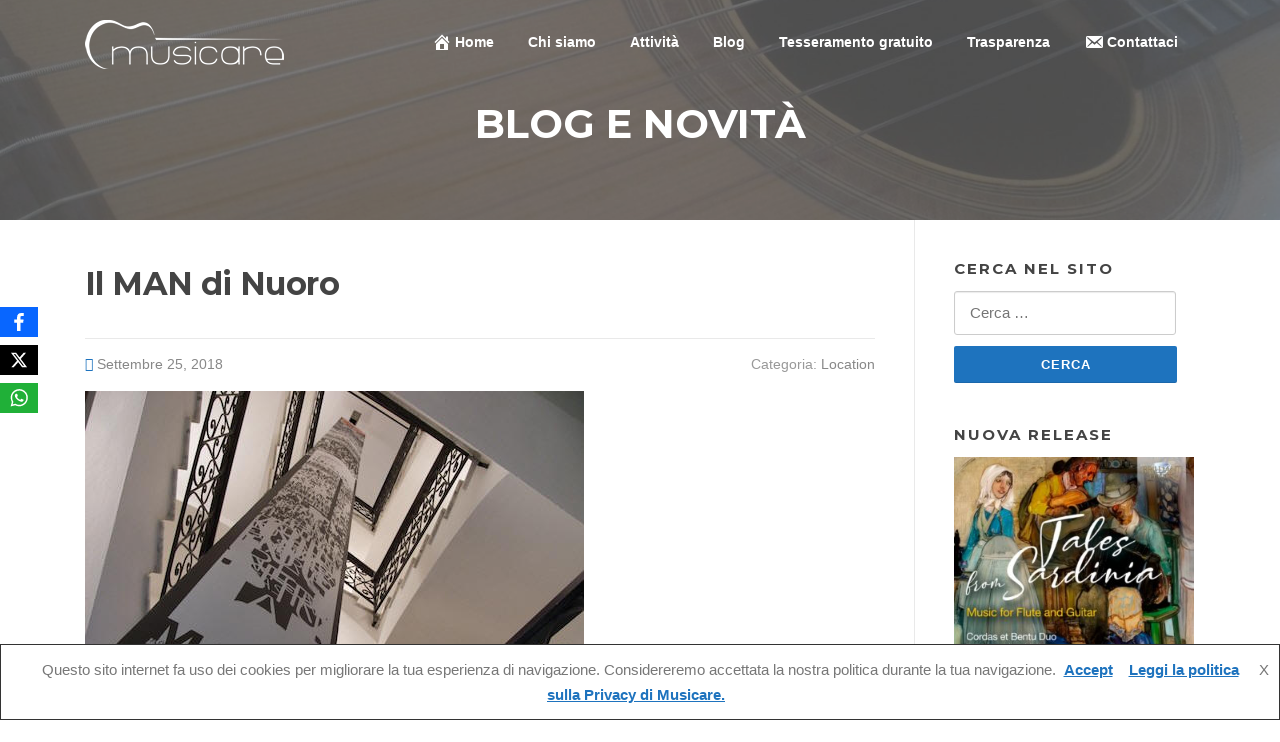

--- FILE ---
content_type: text/html; charset=UTF-8
request_url: http://associazionemusicare.com/318-il-man-di-nuoro/
body_size: 15911
content:
<!DOCTYPE html>
<html lang="it-IT">
<head>
<meta charset="UTF-8">
<meta name="viewport" content="width=device-width, initial-scale=1">
<link rel="profile" href="http://gmpg.org/xfn/11">
<link rel="pingback" href="http://associazionemusicare.com/xmlrpc.php">

<title>Il MAN di Nuoro &#8211; Musicare</title>
<meta name='robots' content='max-image-preview:large' />
<link rel='dns-prefetch' href='//www.googletagmanager.com' />
<link rel='dns-prefetch' href='//maxcdn.bootstrapcdn.com' />
<link rel='dns-prefetch' href='//fonts.googleapis.com' />
<link rel="alternate" type="application/rss+xml" title="Musicare &raquo; Feed" href="http://associazionemusicare.com/feed/" />
<link rel="alternate" type="application/rss+xml" title="Musicare &raquo; Feed dei commenti" href="http://associazionemusicare.com/comments/feed/" />
<link rel="alternate" type="application/rss+xml" title="Musicare &raquo; Il MAN di Nuoro Feed dei commenti" href="http://associazionemusicare.com/318-il-man-di-nuoro/feed/" />
<link rel="alternate" title="oEmbed (JSON)" type="application/json+oembed" href="http://associazionemusicare.com/wp-json/oembed/1.0/embed?url=http%3A%2F%2Fassociazionemusicare.com%2F318-il-man-di-nuoro%2F" />
<link rel="alternate" title="oEmbed (XML)" type="text/xml+oembed" href="http://associazionemusicare.com/wp-json/oembed/1.0/embed?url=http%3A%2F%2Fassociazionemusicare.com%2F318-il-man-di-nuoro%2F&#038;format=xml" />
<style id='wp-img-auto-sizes-contain-inline-css' type='text/css'>
img:is([sizes=auto i],[sizes^="auto," i]){contain-intrinsic-size:3000px 1500px}
/*# sourceURL=wp-img-auto-sizes-contain-inline-css */
</style>
<style id='wp-emoji-styles-inline-css' type='text/css'>

	img.wp-smiley, img.emoji {
		display: inline !important;
		border: none !important;
		box-shadow: none !important;
		height: 1em !important;
		width: 1em !important;
		margin: 0 0.07em !important;
		vertical-align: -0.1em !important;
		background: none !important;
		padding: 0 !important;
	}
/*# sourceURL=wp-emoji-styles-inline-css */
</style>
<link rel='stylesheet' id='wp-block-library-css' href='http://associazionemusicare.com/wp-content/plugins/gutenberg/build/styles/block-library/style.min.css?ver=22.4.2' type='text/css' media='all' />
<style id='classic-theme-styles-inline-css' type='text/css'>
.wp-block-button__link{background-color:#32373c;border-radius:9999px;box-shadow:none;color:#fff;font-size:1.125em;padding:calc(.667em + 2px) calc(1.333em + 2px);text-decoration:none}.wp-block-file__button{background:#32373c;color:#fff}.wp-block-accordion-heading{margin:0}.wp-block-accordion-heading__toggle{background-color:inherit!important;color:inherit!important}.wp-block-accordion-heading__toggle:not(:focus-visible){outline:none}.wp-block-accordion-heading__toggle:focus,.wp-block-accordion-heading__toggle:hover{background-color:inherit!important;border:none;box-shadow:none;color:inherit;padding:var(--wp--preset--spacing--20,1em) 0;text-decoration:none}.wp-block-accordion-heading__toggle:focus-visible{outline:auto;outline-offset:0}
/*# sourceURL=http://associazionemusicare.com/wp-content/plugins/gutenberg/build/styles/block-library/classic.min.css */
</style>
<link rel='stylesheet' id='contact-form-7-css' href='http://associazionemusicare.com/wp-content/plugins/contact-form-7/includes/css/styles.css?ver=6.0.6' type='text/css' media='all' />
<style id='global-styles-inline-css' type='text/css'>
:root{--wp--preset--aspect-ratio--square: 1;--wp--preset--aspect-ratio--4-3: 4/3;--wp--preset--aspect-ratio--3-4: 3/4;--wp--preset--aspect-ratio--3-2: 3/2;--wp--preset--aspect-ratio--2-3: 2/3;--wp--preset--aspect-ratio--16-9: 16/9;--wp--preset--aspect-ratio--9-16: 9/16;--wp--preset--color--black: #000000;--wp--preset--color--cyan-bluish-gray: #abb8c3;--wp--preset--color--white: #ffffff;--wp--preset--color--pale-pink: #f78da7;--wp--preset--color--vivid-red: #cf2e2e;--wp--preset--color--luminous-vivid-orange: #ff6900;--wp--preset--color--luminous-vivid-amber: #fcb900;--wp--preset--color--light-green-cyan: #7bdcb5;--wp--preset--color--vivid-green-cyan: #00d084;--wp--preset--color--pale-cyan-blue: #8ed1fc;--wp--preset--color--vivid-cyan-blue: #0693e3;--wp--preset--color--vivid-purple: #9b51e0;--wp--preset--gradient--vivid-cyan-blue-to-vivid-purple: linear-gradient(135deg,rgb(6,147,227) 0%,rgb(155,81,224) 100%);--wp--preset--gradient--light-green-cyan-to-vivid-green-cyan: linear-gradient(135deg,rgb(122,220,180) 0%,rgb(0,208,130) 100%);--wp--preset--gradient--luminous-vivid-amber-to-luminous-vivid-orange: linear-gradient(135deg,rgb(252,185,0) 0%,rgb(255,105,0) 100%);--wp--preset--gradient--luminous-vivid-orange-to-vivid-red: linear-gradient(135deg,rgb(255,105,0) 0%,rgb(207,46,46) 100%);--wp--preset--gradient--very-light-gray-to-cyan-bluish-gray: linear-gradient(135deg,rgb(238,238,238) 0%,rgb(169,184,195) 100%);--wp--preset--gradient--cool-to-warm-spectrum: linear-gradient(135deg,rgb(74,234,220) 0%,rgb(151,120,209) 20%,rgb(207,42,186) 40%,rgb(238,44,130) 60%,rgb(251,105,98) 80%,rgb(254,248,76) 100%);--wp--preset--gradient--blush-light-purple: linear-gradient(135deg,rgb(255,206,236) 0%,rgb(152,150,240) 100%);--wp--preset--gradient--blush-bordeaux: linear-gradient(135deg,rgb(254,205,165) 0%,rgb(254,45,45) 50%,rgb(107,0,62) 100%);--wp--preset--gradient--luminous-dusk: linear-gradient(135deg,rgb(255,203,112) 0%,rgb(199,81,192) 50%,rgb(65,88,208) 100%);--wp--preset--gradient--pale-ocean: linear-gradient(135deg,rgb(255,245,203) 0%,rgb(182,227,212) 50%,rgb(51,167,181) 100%);--wp--preset--gradient--electric-grass: linear-gradient(135deg,rgb(202,248,128) 0%,rgb(113,206,126) 100%);--wp--preset--gradient--midnight: linear-gradient(135deg,rgb(2,3,129) 0%,rgb(40,116,252) 100%);--wp--preset--font-size--small: 13px;--wp--preset--font-size--medium: 20px;--wp--preset--font-size--large: 36px;--wp--preset--font-size--x-large: 42px;--wp--preset--spacing--20: 0.44rem;--wp--preset--spacing--30: 0.67rem;--wp--preset--spacing--40: 1rem;--wp--preset--spacing--50: 1.5rem;--wp--preset--spacing--60: 2.25rem;--wp--preset--spacing--70: 3.38rem;--wp--preset--spacing--80: 5.06rem;--wp--preset--shadow--natural: 6px 6px 9px rgba(0, 0, 0, 0.2);--wp--preset--shadow--deep: 12px 12px 50px rgba(0, 0, 0, 0.4);--wp--preset--shadow--sharp: 6px 6px 0px rgba(0, 0, 0, 0.2);--wp--preset--shadow--outlined: 6px 6px 0px -3px rgb(255, 255, 255), 6px 6px rgb(0, 0, 0);--wp--preset--shadow--crisp: 6px 6px 0px rgb(0, 0, 0);}:where(body) { margin: 0; }:where(.is-layout-flex){gap: 0.5em;}:where(.is-layout-grid){gap: 0.5em;}body .is-layout-flex{display: flex;}.is-layout-flex{flex-wrap: wrap;align-items: center;}.is-layout-flex > :is(*, div){margin: 0;}body .is-layout-grid{display: grid;}.is-layout-grid > :is(*, div){margin: 0;}body{padding-top: 0px;padding-right: 0px;padding-bottom: 0px;padding-left: 0px;}:root :where(.wp-element-button, .wp-block-button__link){background-color: #32373c;border-width: 0;color: #fff;font-family: inherit;font-size: inherit;font-style: inherit;font-weight: inherit;letter-spacing: inherit;line-height: inherit;padding-top: calc(0.667em + 2px);padding-right: calc(1.333em + 2px);padding-bottom: calc(0.667em + 2px);padding-left: calc(1.333em + 2px);text-decoration: none;text-transform: inherit;}.has-black-color{color: var(--wp--preset--color--black) !important;}.has-cyan-bluish-gray-color{color: var(--wp--preset--color--cyan-bluish-gray) !important;}.has-white-color{color: var(--wp--preset--color--white) !important;}.has-pale-pink-color{color: var(--wp--preset--color--pale-pink) !important;}.has-vivid-red-color{color: var(--wp--preset--color--vivid-red) !important;}.has-luminous-vivid-orange-color{color: var(--wp--preset--color--luminous-vivid-orange) !important;}.has-luminous-vivid-amber-color{color: var(--wp--preset--color--luminous-vivid-amber) !important;}.has-light-green-cyan-color{color: var(--wp--preset--color--light-green-cyan) !important;}.has-vivid-green-cyan-color{color: var(--wp--preset--color--vivid-green-cyan) !important;}.has-pale-cyan-blue-color{color: var(--wp--preset--color--pale-cyan-blue) !important;}.has-vivid-cyan-blue-color{color: var(--wp--preset--color--vivid-cyan-blue) !important;}.has-vivid-purple-color{color: var(--wp--preset--color--vivid-purple) !important;}.has-black-background-color{background-color: var(--wp--preset--color--black) !important;}.has-cyan-bluish-gray-background-color{background-color: var(--wp--preset--color--cyan-bluish-gray) !important;}.has-white-background-color{background-color: var(--wp--preset--color--white) !important;}.has-pale-pink-background-color{background-color: var(--wp--preset--color--pale-pink) !important;}.has-vivid-red-background-color{background-color: var(--wp--preset--color--vivid-red) !important;}.has-luminous-vivid-orange-background-color{background-color: var(--wp--preset--color--luminous-vivid-orange) !important;}.has-luminous-vivid-amber-background-color{background-color: var(--wp--preset--color--luminous-vivid-amber) !important;}.has-light-green-cyan-background-color{background-color: var(--wp--preset--color--light-green-cyan) !important;}.has-vivid-green-cyan-background-color{background-color: var(--wp--preset--color--vivid-green-cyan) !important;}.has-pale-cyan-blue-background-color{background-color: var(--wp--preset--color--pale-cyan-blue) !important;}.has-vivid-cyan-blue-background-color{background-color: var(--wp--preset--color--vivid-cyan-blue) !important;}.has-vivid-purple-background-color{background-color: var(--wp--preset--color--vivid-purple) !important;}.has-black-border-color{border-color: var(--wp--preset--color--black) !important;}.has-cyan-bluish-gray-border-color{border-color: var(--wp--preset--color--cyan-bluish-gray) !important;}.has-white-border-color{border-color: var(--wp--preset--color--white) !important;}.has-pale-pink-border-color{border-color: var(--wp--preset--color--pale-pink) !important;}.has-vivid-red-border-color{border-color: var(--wp--preset--color--vivid-red) !important;}.has-luminous-vivid-orange-border-color{border-color: var(--wp--preset--color--luminous-vivid-orange) !important;}.has-luminous-vivid-amber-border-color{border-color: var(--wp--preset--color--luminous-vivid-amber) !important;}.has-light-green-cyan-border-color{border-color: var(--wp--preset--color--light-green-cyan) !important;}.has-vivid-green-cyan-border-color{border-color: var(--wp--preset--color--vivid-green-cyan) !important;}.has-pale-cyan-blue-border-color{border-color: var(--wp--preset--color--pale-cyan-blue) !important;}.has-vivid-cyan-blue-border-color{border-color: var(--wp--preset--color--vivid-cyan-blue) !important;}.has-vivid-purple-border-color{border-color: var(--wp--preset--color--vivid-purple) !important;}.has-vivid-cyan-blue-to-vivid-purple-gradient-background{background: var(--wp--preset--gradient--vivid-cyan-blue-to-vivid-purple) !important;}.has-light-green-cyan-to-vivid-green-cyan-gradient-background{background: var(--wp--preset--gradient--light-green-cyan-to-vivid-green-cyan) !important;}.has-luminous-vivid-amber-to-luminous-vivid-orange-gradient-background{background: var(--wp--preset--gradient--luminous-vivid-amber-to-luminous-vivid-orange) !important;}.has-luminous-vivid-orange-to-vivid-red-gradient-background{background: var(--wp--preset--gradient--luminous-vivid-orange-to-vivid-red) !important;}.has-very-light-gray-to-cyan-bluish-gray-gradient-background{background: var(--wp--preset--gradient--very-light-gray-to-cyan-bluish-gray) !important;}.has-cool-to-warm-spectrum-gradient-background{background: var(--wp--preset--gradient--cool-to-warm-spectrum) !important;}.has-blush-light-purple-gradient-background{background: var(--wp--preset--gradient--blush-light-purple) !important;}.has-blush-bordeaux-gradient-background{background: var(--wp--preset--gradient--blush-bordeaux) !important;}.has-luminous-dusk-gradient-background{background: var(--wp--preset--gradient--luminous-dusk) !important;}.has-pale-ocean-gradient-background{background: var(--wp--preset--gradient--pale-ocean) !important;}.has-electric-grass-gradient-background{background: var(--wp--preset--gradient--electric-grass) !important;}.has-midnight-gradient-background{background: var(--wp--preset--gradient--midnight) !important;}.has-small-font-size{font-size: var(--wp--preset--font-size--small) !important;}.has-medium-font-size{font-size: var(--wp--preset--font-size--medium) !important;}.has-large-font-size{font-size: var(--wp--preset--font-size--large) !important;}.has-x-large-font-size{font-size: var(--wp--preset--font-size--x-large) !important;}
:where(.wp-block-columns.is-layout-flex){gap: 2em;}:where(.wp-block-columns.is-layout-grid){gap: 2em;}
:root :where(.wp-block-pullquote){font-size: 1.5em;line-height: 1.6;}
:where(.wp-block-post-template.is-layout-flex){gap: 1.25em;}:where(.wp-block-post-template.is-layout-grid){gap: 1.25em;}
:where(.wp-block-term-template.is-layout-flex){gap: 1.25em;}:where(.wp-block-term-template.is-layout-grid){gap: 1.25em;}
/*# sourceURL=global-styles-inline-css */
</style>
<link rel='stylesheet' id='obfx-module-pub-css-social-sharing-module-0-css' href='http://associazionemusicare.com/wp-content/plugins/themeisle-companion/obfx_modules/social-sharing/css/public.css?ver=3.0.5' type='text/css' media='all' />
<link rel='stylesheet' id='dashicons-css' href='http://associazionemusicare.com/wp-includes/css/dashicons.min.css?ver=6.9' type='text/css' media='all' />
<link rel='stylesheet' id='obfx-module-pub-css-menu-icons-0-css' href='https://maxcdn.bootstrapcdn.com/font-awesome/4.7.0/css/font-awesome.min.css?ver=3.0.5' type='text/css' media='all' />
<link rel='stylesheet' id='obfx-module-pub-css-menu-icons-1-css' href='http://associazionemusicare.com/wp-content/plugins/themeisle-companion/obfx_modules/menu-icons/css/public.css?ver=3.0.5' type='text/css' media='all' />
<link rel='stylesheet' id='screenr-fonts-css' href='https://fonts.googleapis.com/css?family=Open%2BSans%3A400%2C300%2C300italic%2C400italic%2C600%2C600italic%2C700%2C700italic%7CMontserrat%3A400%2C700&#038;subset=latin%2Clatin-ext' type='text/css' media='all' />
<link rel='stylesheet' id='screenr-fa-css' href='http://associazionemusicare.com/wp-content/themes/screenr/assets/fontawesome-v6/css/all.min.css?ver=6.5.1' type='text/css' media='all' />
<link rel='stylesheet' id='screenr-fa-shims-css' href='http://associazionemusicare.com/wp-content/themes/screenr/assets/fontawesome-v6/css/v4-shims.min.css?ver=6.5.1' type='text/css' media='all' />
<link rel='stylesheet' id='bootstrap-css' href='http://associazionemusicare.com/wp-content/themes/screenr/assets/css/bootstrap.min.css?ver=4.0.0' type='text/css' media='all' />
<link rel='stylesheet' id='screenr-style-css' href='http://associazionemusicare.com/wp-content/themes/screenr/style.css?ver=6.9' type='text/css' media='all' />
<style id='screenr-style-inline-css' type='text/css'>
	#page-header-cover.swiper-slider.no-image .swiper-slide .overlay {
		background-color: #5e5e5e;
		opacity: 1;
	}
	
	
	
	
	
	
	
			input[type="reset"], input[type="submit"], input[type="submit"],
		.btn-theme-primary,
		.btn-theme-primary-outline:hover,
		.features-content .features__item,
		.nav-links a:hover,
		.woocommerce #respond input#submit, .woocommerce a.button, .woocommerce button.button, .woocommerce input.button, .woocommerce button.button.alt
		{
			background-color: #1e73be;
		}
		textarea:focus,
		input[type="date"]:focus,
		input[type="datetime"]:focus,
		input[type="datetime-local"]:focus,
		input[type="email"]:focus,
		input[type="month"]:focus,
		input[type="number"]:focus,
		input[type="password"]:focus,
		input[type="search"]:focus,
		input[type="tel"]:focus,
		input[type="text"]:focus,
		input[type="time"]:focus,
		input[type="url"]:focus,
		input[type="week"]:focus {
			border-color: #1e73be;
		}

		a,
		.screen-reader-text:hover,
		.screen-reader-text:active,
		.screen-reader-text:focus,
		.header-social a,
		.nav-menu li.current-menu-item > a,
		.nav-menu a:hover,
		.nav-menu ul li a:hover,
		.nav-menu li.onepress-current-item > a,
		.nav-menu ul li.current-menu-item > a,
		.nav-menu > li a.menu-actived,
		.nav-menu.nav-menu-mobile li.nav-current-item > a,
		.site-footer a,
		.site-footer .btt a:hover,
		.highlight,
		.entry-meta a:hover,
		.entry-meta i,
		.sticky .entry-title:after,
		#comments .comment .comment-wrapper .comment-meta .comment-time:hover, #comments .comment .comment-wrapper .comment-meta .comment-reply-link:hover, #comments .comment .comment-wrapper .comment-meta .comment-edit-link:hover,
		.sidebar .widget a:hover,
		.services-content .service-card-icon i,
		.contact-details i,
		.contact-details a .contact-detail-value:hover, .contact-details .contact-detail-value:hover,
		.btn-theme-primary-outline
		{
			color: #1e73be;
		}

		.entry-content blockquote {
			border-left: 3px solid #1e73be;
		}

		.btn-theme-primary-outline, .btn-theme-primary-outline:hover {
			border-color: #1e73be;
		}
		.section-news .entry-grid-elements {
			border-top-color: #1e73be;
		}
			.gallery-carousel .g-item{
		padding: 0px 10px;
	}
	.gallery-carousel {
		margin-left: -10px;
		margin-right: -10px;
	}
	.gallery-grid .g-item, .gallery-masonry .g-item .inner {
		padding: 10px;
	}
	.gallery-grid, .gallery-masonry {
		margin: -10px;
	}
	
/*# sourceURL=screenr-style-inline-css */
</style>
<link rel='stylesheet' id='screenr-gallery-lightgallery-css' href='http://associazionemusicare.com/wp-content/themes/screenr/assets/css/lightgallery.css?ver=6.9' type='text/css' media='all' />
<link rel='stylesheet' id='screenr-child-style-css' href='http://associazionemusicare.com/wp-content/themes/screenr-child/style.css?ver=6.9' type='text/css' media='all' />
<script type="text/javascript" src="http://associazionemusicare.com/wp-includes/js/jquery/jquery.min.js?ver=3.7.1" id="jquery-core-js"></script>
<script type="text/javascript" src="http://associazionemusicare.com/wp-includes/js/jquery/jquery-migrate.min.js?ver=3.4.1" id="jquery-migrate-js"></script>

<!-- Snippet del tag Google (gtag.js) aggiunto da Site Kit -->
<!-- Snippet Google Analytics aggiunto da Site Kit -->
<script type="text/javascript" src="https://www.googletagmanager.com/gtag/js?id=GT-MR8ZNF7" id="google_gtagjs-js" async></script>
<script type="text/javascript" id="google_gtagjs-js-after">
/* <![CDATA[ */
window.dataLayer = window.dataLayer || [];function gtag(){dataLayer.push(arguments);}
gtag("set","linker",{"domains":["associazionemusicare.com"]});
gtag("js", new Date());
gtag("set", "developer_id.dZTNiMT", true);
gtag("config", "GT-MR8ZNF7");
//# sourceURL=google_gtagjs-js-after
/* ]]> */
</script>
<link rel="https://api.w.org/" href="http://associazionemusicare.com/wp-json/" /><link rel="alternate" title="JSON" type="application/json" href="http://associazionemusicare.com/wp-json/wp/v2/posts/318" /><link rel="EditURI" type="application/rsd+xml" title="RSD" href="http://associazionemusicare.com/xmlrpc.php?rsd" />
<meta name="generator" content="WordPress 6.9" />
<link rel="canonical" href="http://associazionemusicare.com/318-il-man-di-nuoro/" />
<link rel='shortlink' href='http://associazionemusicare.com/?p=318' />
<meta name="generator" content="Site Kit by Google 1.171.0" /><!-- Enter your scripts here --><meta name="generator" content="Elementor 3.34.4; features: additional_custom_breakpoints; settings: css_print_method-external, google_font-enabled, font_display-auto">
			<style>
				.e-con.e-parent:nth-of-type(n+4):not(.e-lazyloaded):not(.e-no-lazyload),
				.e-con.e-parent:nth-of-type(n+4):not(.e-lazyloaded):not(.e-no-lazyload) * {
					background-image: none !important;
				}
				@media screen and (max-height: 1024px) {
					.e-con.e-parent:nth-of-type(n+3):not(.e-lazyloaded):not(.e-no-lazyload),
					.e-con.e-parent:nth-of-type(n+3):not(.e-lazyloaded):not(.e-no-lazyload) * {
						background-image: none !important;
					}
				}
				@media screen and (max-height: 640px) {
					.e-con.e-parent:nth-of-type(n+2):not(.e-lazyloaded):not(.e-no-lazyload),
					.e-con.e-parent:nth-of-type(n+2):not(.e-lazyloaded):not(.e-no-lazyload) * {
						background-image: none !important;
					}
				}
			</style>
			<link rel="icon" href="http://associazionemusicare.com/wp-content/uploads/2018/08/cropped-LogoMusicare_512-32x32.jpg" sizes="32x32" />
<link rel="icon" href="http://associazionemusicare.com/wp-content/uploads/2018/08/cropped-LogoMusicare_512-192x192.jpg" sizes="192x192" />
<link rel="apple-touch-icon" href="http://associazionemusicare.com/wp-content/uploads/2018/08/cropped-LogoMusicare_512-180x180.jpg" />
<meta name="msapplication-TileImage" content="http://associazionemusicare.com/wp-content/uploads/2018/08/cropped-LogoMusicare_512-270x270.jpg" />
</head>

<body class="wp-singular post-template-default single single-post postid-318 single-format-standard wp-custom-logo wp-theme-screenr wp-child-theme-screenr-child no-site-title no-site-tagline header-layout-fixed elementor-default elementor-kit-941">
<div id="page" class="site">
	<a class="skip-link screen-reader-text" href="#content">Vai al contenuto</a>
    	<header id="masthead" class="site-header sticky-header transparent" role="banner">
		<div class="container">
			    <div class="site-branding">
        <a href="http://associazionemusicare.com/" class="custom-logo-link  no-t-logo" rel="home" itemprop="url"><img width="199" height="49" src="http://associazionemusicare.com/wp-content/uploads/2020/02/cropped-LOGO-MUSICARE-2020-bianco.png" class="custom-logo" alt="Musicare" itemprop="logo" decoding="async" /></a>    </div><!-- .site-branding -->
    
			<div class="header-right-wrapper">
				<a href="#" id="nav-toggle">Menu<span></span></a>
				<nav id="site-navigation" class="main-navigation" role="navigation">
					<ul class="nav-menu">
						<li id="menu-item-17" class="menu-item menu-item-type-custom menu-item-object-custom menu-item-home menu-item-17"><a href="http://associazionemusicare.com"><i class="obfx-menu-icon dashicons dashicons-admin-home"></i>Home</a></li>
<li id="menu-item-237" class="menu-item menu-item-type-post_type menu-item-object-page menu-item-237"><a href="http://associazionemusicare.com/chi-siamo/">Chi siamo</a></li>
<li id="menu-item-357" class="menu-item menu-item-type-custom menu-item-object-custom menu-item-has-children menu-item-357"><a href="#">Attività</a>
<ul class="sub-menu">
	<li id="menu-item-349" class="menu-item menu-item-type-post_type menu-item-object-page menu-item-349"><a href="http://associazionemusicare.com/attivita/stagione-concertistica/">Stagione Concertistica</a></li>
	<li id="menu-item-350" class="menu-item menu-item-type-post_type menu-item-object-page menu-item-350"><a href="http://associazionemusicare.com/attivita/musicare-guitar-courses/">Musicare Guitar Courses</a></li>
	<li id="menu-item-351" class="menu-item menu-item-type-post_type menu-item-object-page menu-item-351"><a href="http://associazionemusicare.com/attivita/rassegna-giovani-musicisti/">Rassegna Giovani Musicisti</a></li>
	<li id="menu-item-352" class="menu-item menu-item-type-post_type menu-item-object-page menu-item-352"><a href="http://associazionemusicare.com/attivita/barrios-competition/">Barrios Competition</a></li>
	<li id="menu-item-353" class="menu-item menu-item-type-post_type menu-item-object-page menu-item-353"><a href="http://associazionemusicare.com/attivita/serate-musicali/">Serate Musicali</a></li>
	<li id="menu-item-354" class="menu-item menu-item-type-post_type menu-item-object-page menu-item-354"><a href="http://associazionemusicare.com/attivita/guitar-gala/">Guitar Gala</a></li>
	<li id="menu-item-355" class="menu-item menu-item-type-post_type menu-item-object-page menu-item-355"><a href="http://associazionemusicare.com/attivita/incontri-musicali-nelle-scuole/">Incontri Musicali nelle Scuole</a></li>
	<li id="menu-item-356" class="menu-item menu-item-type-post_type menu-item-object-page menu-item-356"><a href="http://associazionemusicare.com/attivita/produzione-discografica/">Produzione Discografica</a></li>
</ul>
</li>
<li id="menu-item-169" class="menu-item menu-item-type-post_type menu-item-object-page current_page_parent menu-item-169"><a href="http://associazionemusicare.com/blog/">Blog</a></li>
<li id="menu-item-168" class="menu-item menu-item-type-post_type menu-item-object-page menu-item-168"><a href="http://associazionemusicare.com/tesseramento/">Tesseramento gratuito</a></li>
<li id="menu-item-701" class="menu-item menu-item-type-post_type menu-item-object-page menu-item-701"><a href="http://associazionemusicare.com/trasparenza/">Trasparenza</a></li>
<li id="menu-item-161" class="menu-item menu-item-type-post_type menu-item-object-page menu-item-161"><a href="http://associazionemusicare.com/contattaci/"><i class="obfx-menu-icon dashicons dashicons-email-alt"></i>Contattaci</a></li>
					</ul>
				</nav>
				<!-- #site-navigation -->
			</div>

		</div>
	</header><!-- #masthead -->
	<section id="page-header-cover" class="section-slider swiper-slider fixed has-image" >
		<div class="swiper-container" data-autoplay="0">
			<div class="swiper-wrapper ">
				<div class="swiper-slide slide-align-center " style="background-image: url('http://associazionemusicare.com/wp-content/uploads/2018/08/cropped-Musicare_Header-1.jpg');" ><div class="swiper-slide-intro"><div class="swiper-intro-inner" style="padding-top: 5%; padding-bottom: 5%; " ><h2 class="swiper-slide-heading">Blog e novità</h2></div></div><div class="overlay"></div></div>			</div>
		</div>
	</section>
	
	<div id="content" class="site-content">

		<div id="content-inside" class="container right-sidebar">
			<div id="primary" class="content-area">
				<main id="main" class="site-main" role="main">

				
					
<article id="post-318" class="post-318 post type-post status-publish format-standard has-post-thumbnail hentry category-location tag-museo-man">
	<header class="entry-header">
		<h1 class="entry-title">Il MAN di Nuoro</h1>
				<div class="entry-meta">
			<span class="posted-on"><i aria-hidden="true" class="fa fa-clock-o"></i> <a href="http://associazionemusicare.com/318-il-man-di-nuoro/" rel="bookmark"><time class="entry-date published updated" datetime="2018-09-25T13:04:42+00:00">Settembre 25, 2018</time></a></span><span class="meta-cate">Categoria: <a href="http://associazionemusicare.com/category/location/">Location</a></span>		</div><!-- .entry-meta -->
		
		<div class="entry-thumb"><img fetchpriority="high" width="499" height="374" src="http://associazionemusicare.com/wp-content/uploads/2018/09/Man.jpg" class="attachment-full size-full wp-post-image" alt="" decoding="async" srcset="http://associazionemusicare.com/wp-content/uploads/2018/09/Man.jpg 499w, http://associazionemusicare.com/wp-content/uploads/2018/09/Man-300x225.jpg 300w" sizes="(max-width: 499px) 100vw, 499px" /></div>
	</header><!-- .entry-header -->

	<div class="entry-content">
		
<p class="wp-block-paragraph">Conosciamo meglio la splendida sede dove spesso Musicare organizza concerti e corsi. Si tratta del MAN, Museo d&#8217;Arte della Provincia di Nuoro.</p>



<div class="wp-block-image"><figure class="alignright is-resized"><img decoding="async" src="http://associazionemusicare.com/wp-content/uploads/2018/09/Roman-Signer_Ombrelli-MAN-credit-photo-Confinivisivi-2016-1.jpg" alt="" class="wp-image-321" width="324" height="215" srcset="http://associazionemusicare.com/wp-content/uploads/2018/09/Roman-Signer_Ombrelli-MAN-credit-photo-Confinivisivi-2016-1.jpg 1200w, http://associazionemusicare.com/wp-content/uploads/2018/09/Roman-Signer_Ombrelli-MAN-credit-photo-Confinivisivi-2016-1-300x200.jpg 300w, http://associazionemusicare.com/wp-content/uploads/2018/09/Roman-Signer_Ombrelli-MAN-credit-photo-Confinivisivi-2016-1-1024x683.jpg 1024w, http://associazionemusicare.com/wp-content/uploads/2018/09/Roman-Signer_Ombrelli-MAN-credit-photo-Confinivisivi-2016-1-768x512.jpg 768w" sizes="(max-width: 324px) 100vw, 324px" /></figure></div>



<p class="wp-block-paragraph">Il MAN apre al pubblico nel 1999 all&#8217;interno di un edificio degli anni Venti, già sede dell’Istituzione provinciale, situato tra le arterie del centro storico di Nuoro. Fino al 2003 è inserito come ufficio all&#8217;interno del settore cultura dell’amministrazione provinciale. Il primo nucleo della collezione nasce dall&#8217;accorpamento di alcune raccolte pubbliche (Provincia, Comune, Ente provinciale per il turismo, Camera di commercio). L’idea di una pinacoteca provinciale trova presto sviluppo in un progetto museale aggiornato in cui al lavoro di ricerca e conservazione si affianca un’intensa attività espositiva e laboratoriale. La collezione si arricchisce di nuove acquisizioni e l’attività si estende al contesto territoriale. </p>



<figure class="wp-block-image"><img loading="lazy" decoding="async" width="966" height="589" src="http://associazionemusicare.com/wp-content/uploads/2018/09/MAN-Nuoro-Musicare_1.jpg" alt="" class="wp-image-320" srcset="http://associazionemusicare.com/wp-content/uploads/2018/09/MAN-Nuoro-Musicare_1.jpg 966w, http://associazionemusicare.com/wp-content/uploads/2018/09/MAN-Nuoro-Musicare_1-300x183.jpg 300w, http://associazionemusicare.com/wp-content/uploads/2018/09/MAN-Nuoro-Musicare_1-768x468.jpg 768w" sizes="(max-width: 966px) 100vw, 966px" /><figcaption>Allestimento La Bohéme _ Credit photo Donato Tore_Courtesy MAN, 2018</figcaption></figure>



<p class="wp-block-paragraph">Nel 2004 il museo acquisisce autonomia gestionale, strutturandosi come Istituzione senza personalità giuridica, ed entra a fare parte di Amaci, l’Associazione nazionale dei musei d’arte contemporanea. <br/>Nel 2013 il MAN ottiene il riconoscimento regionale <strong>come museo d’eccellenza</strong>. Il piano di riordino e sviluppo prevede l’apertura di un nuovo complesso espositivo, nato dal recupero di due edifici storici situati in piazza Sebastiano Satta, e la destinazione della sede attuale a dimora della collezione permanente.</p>



<p class="wp-block-paragraph">Il MAN è un’istituzione pubblica permanente, unica nel suo genere in Sardegna, votata allo studio, la conservazione e la promozione dell’arte moderna e contemporanea. Il museo persegue i propri obiettivi culturali attraverso molteplici attività, svolte sia all&#8217;interno della sede museale, sia sul territorio: realizzazione di progetti espositivi dedicati ai linguaggi visivi contemporanei e alla storia dell’arte dal XIX al XXI secolo, valorizzazione del patrimonio custodito (la collezione d’arte sarda dal Novecento a oggi), sviluppo di programmi di formazione, mediazione e didattica per tutti i livelli di pubblico. </p>



<figure class="wp-block-image"><img loading="lazy" decoding="async" width="976" height="593" src="http://associazionemusicare.com/wp-content/uploads/2018/09/MAN-Nuoro-Musicare_2.jpg" alt="" class="wp-image-319" srcset="http://associazionemusicare.com/wp-content/uploads/2018/09/MAN-Nuoro-Musicare_2.jpg 976w, http://associazionemusicare.com/wp-content/uploads/2018/09/MAN-Nuoro-Musicare_2-300x182.jpg 300w, http://associazionemusicare.com/wp-content/uploads/2018/09/MAN-Nuoro-Musicare_2-768x467.jpg 768w" sizes="(max-width: 976px) 100vw, 976px" /><figcaption>Allestimento La Bohéme _ Credit photo Donato Tore_Courtesy MAN, 2018</figcaption></figure>



<p class="wp-block-paragraph"></p>



<p class="wp-block-paragraph">È l’idea di <em>museo aperto</em> che si afferma, un laboratorio permanente di indagine artistica e sperimentazione, uno spazio di produzione e comunicazione dove fare convivere memoria e innovazione, ricerca e divulgazione, pensiero globale e azione locale.</p>



<p class="wp-block-paragraph">Raggiungere il Museo è facile. <a href="http://www.museoman.it/it/info/come-raggiungerci/">Qui trovate tutte le indicazioni</a> e i suggerimenti.</p>



<p class="wp-block-paragraph">Il sito ufficiale è <a href="http://www.museoman.it/it/index.html">www.museoman.it</a></p>
	</div><!-- .entry-content -->

	<footer class="entry-footer">
		<span class="cat-links">Pubblicato in <a href="http://associazionemusicare.com/category/location/" rel="category tag">Location</a></span><span class="tags-links">Taggato <a href="http://associazionemusicare.com/tag/museo-man/" rel="tag">Museo MAN</a></span>	</footer><!-- .entry-footer -->
</article><!-- #post-## -->
					
<div id="comments" class="comments-area">

		<div id="respond" class="comment-respond">
		<h3 id="reply-title" class="comment-reply-title">Lascia un commento <small><a rel="nofollow" id="cancel-comment-reply-link" href="/318-il-man-di-nuoro/#respond" style="display:none;">Annulla risposta</a></small></h3><form action="http://associazionemusicare.com/wp-comments-post.php" method="post" id="commentform" class="comment-form"><p class="comment-notes"><span id="email-notes">Il tuo indirizzo email non sarà pubblicato.</span> <span class="required-field-message">I campi obbligatori sono contrassegnati <span class="required">*</span></span></p><p class="comment-form-comment"><label for="comment">Commento <span class="required">*</span></label> <textarea id="comment" name="comment" cols="45" rows="8" maxlength="65525" required></textarea></p><p class="comment-form-author"><label for="author">Nome <span class="required">*</span></label> <input id="author" name="author" type="text" value="" size="30" maxlength="245" autocomplete="name" required /></p>
<p class="comment-form-email"><label for="email">Email <span class="required">*</span></label> <input id="email" name="email" type="email" value="" size="30" maxlength="100" aria-describedby="email-notes" autocomplete="email" required /></p>
<p class="comment-form-url"><label for="url">Sito web</label> <input id="url" name="url" type="url" value="" size="30" maxlength="200" autocomplete="url" /></p>
<p class="form-submit"><input name="submit" type="submit" id="submit" class="submit" value="Invia commento" /> <input type='hidden' name='comment_post_ID' value='318' id='comment_post_ID' />
<input type='hidden' name='comment_parent' id='comment_parent' value='0' />
</p><p style="display: none;"><input type="hidden" id="akismet_comment_nonce" name="akismet_comment_nonce" value="d32879d65b" /></p><p style="display: none !important;" class="akismet-fields-container" data-prefix="ak_"><label>&#916;<textarea name="ak_hp_textarea" cols="45" rows="8" maxlength="100"></textarea></label><input type="hidden" id="ak_js_1" name="ak_js" value="3"/><script>document.getElementById( "ak_js_1" ).setAttribute( "value", ( new Date() ).getTime() );</script></p></form>	</div><!-- #respond -->
	
</div><!-- #comments -->

				
				</main><!-- #main -->
			</div><!-- #primary -->

			
<div id="secondary" class="widget-area sidebar" role="complementary">
	<section id="search-3" class="widget widget_search"><h2 class="widget-title">Cerca nel sito</h2><form role="search" method="get" class="search-form" action="http://associazionemusicare.com/">
				<label>
					<span class="screen-reader-text">Ricerca per:</span>
					<input type="search" class="search-field" placeholder="Cerca &hellip;" value="" name="s" />
				</label>
				<input type="submit" class="search-submit" value="Cerca" />
			</form></section><section id="media_image-5" class="widget widget_media_image"><h2 class="widget-title">Nuova release</h2><a href="https://associazionemusicare.com/1722-tales-from-sardinia-del-cordas-et-bentu-duo/"><img width="300" height="300" src="http://associazionemusicare.com/wp-content/uploads/2024/02/tales-from-sardinia-cd1-300x300.jpeg" class="image wp-image-1724  attachment-medium size-medium" alt="" style="max-width: 100%; height: auto;" decoding="async" srcset="http://associazionemusicare.com/wp-content/uploads/2024/02/tales-from-sardinia-cd1-300x300.jpeg 300w, http://associazionemusicare.com/wp-content/uploads/2024/02/tales-from-sardinia-cd1-1080x1080.jpeg 1080w, http://associazionemusicare.com/wp-content/uploads/2024/02/tales-from-sardinia-cd1-150x150.jpeg 150w, http://associazionemusicare.com/wp-content/uploads/2024/02/tales-from-sardinia-cd1-768x768.jpeg 768w, http://associazionemusicare.com/wp-content/uploads/2024/02/tales-from-sardinia-cd1-1536x1536.jpeg 1536w, http://associazionemusicare.com/wp-content/uploads/2024/02/tales-from-sardinia-cd1.jpeg 1600w" sizes="(max-width: 300px) 100vw, 300px" /></a></section><section id="media_image-3" class="widget widget_media_image"><h2 class="widget-title">Sardinia Moving Arts</h2><a href="https://www.sardiniamovingarts.com"><img width="293" height="300" src="http://associazionemusicare.com/wp-content/uploads/2021/10/sardinia-moving-arts-LOGO-293x300.jpg" class="image wp-image-1238  attachment-medium size-medium" alt="" style="max-width: 100%; height: auto;" title="Sardinia Moving Arts" decoding="async" srcset="http://associazionemusicare.com/wp-content/uploads/2021/10/sardinia-moving-arts-LOGO-293x300.jpg 293w, http://associazionemusicare.com/wp-content/uploads/2021/10/sardinia-moving-arts-LOGO.jpg 440w" sizes="(max-width: 293px) 100vw, 293px" /></a></section><section id="mc4wp_form_widget-2" class="widget widget_mc4wp_form_widget"><h2 class="widget-title">Iscriviti alla mailing list</h2><script>(function() {
	window.mc4wp = window.mc4wp || {
		listeners: [],
		forms: {
			on: function(evt, cb) {
				window.mc4wp.listeners.push(
					{
						event   : evt,
						callback: cb
					}
				);
			}
		}
	}
})();
</script><!-- Mailchimp for WordPress v4.11.1 - https://wordpress.org/plugins/mailchimp-for-wp/ --><form id="mc4wp-form-1" class="mc4wp-form mc4wp-form-247" method="post" data-id="247" data-name="Iscrizione alla maling list" ><div class="mc4wp-form-fields"><p>
	<label>Indirizzo email: </label>
	<input type="email" name="EMAIL" placeholder="Il tuo indirizzo email" required />
</p>

<p>
	<input type="submit" value="Iscriviti" />
</p></div><label style="display: none !important;">Lascia questo campo vuoto se sei umano: <input type="text" name="_mc4wp_honeypot" value="" tabindex="-1" autocomplete="off" /></label><input type="hidden" name="_mc4wp_timestamp" value="1769749369" /><input type="hidden" name="_mc4wp_form_id" value="247" /><input type="hidden" name="_mc4wp_form_element_id" value="mc4wp-form-1" /><div class="mc4wp-response"></div></form><!-- / Mailchimp for WordPress Plugin --></section>
		<section id="recent-posts-2" class="widget widget_recent_entries">
		<h2 class="widget-title">Articoli recenti</h2>
		<ul>
											<li>
					<a href="http://associazionemusicare.com/1781-il-nuovo-cd-di-cristiano-porqueddu/">Il nuovo CD di Cristiano Porqueddu</a>
									</li>
											<li>
					<a href="http://associazionemusicare.com/1774-renata-arlotti-a-nuoro-per-la-stagione-concertistica/">Renata Arlotti a Nuoro per la Stagione Concertistica</a>
									</li>
											<li>
					<a href="http://associazionemusicare.com/1763-concerto-di-alessandro-deiana-2/">Concerto di Alessandro Deiana</a>
									</li>
											<li>
					<a href="http://associazionemusicare.com/1722-tales-from-sardinia-del-cordas-et-bentu-duo/">Tales from Sardinia del Cordas et Bentu Duo</a>
									</li>
											<li>
					<a href="http://associazionemusicare.com/1715-roberto-piana-in-concerto-a-nuoro/">Roberto Piana in concerto a Nuoro</a>
									</li>
					</ul>

		</section><section id="custom_html-2" class="widget_text widget widget_custom_html"><h2 class="widget-title">Sponsor Adsense</h2><div class="textwidget custom-html-widget"><script async src="//pagead2.googlesyndication.com/pagead/js/adsbygoogle.js"></script>
<!-- sito XP -->
<ins class="adsbygoogle"
     style="display:inline-block;width:300px;height:600px"
     data-ad-client="ca-pub-8434463235481287"
     data-ad-slot="1092662421"></ins>
<script>
(adsbygoogle = window.adsbygoogle || []).push({});
</script></div></section></div><!-- #secondary -->

		</div><!--#content-inside -->
	</div><!-- #content -->

	<footer id="colophon" class="site-footer" role="contentinfo">
					<div class="footer-widgets section-padding ">
				<div class="container">
					<div class="row">
														<div id="footer-1" class="col-md-4 col-sm-12 footer-column widget-area sidebar" role="complementary">
									<aside id="text-4" class="widget widget_text"><h3 class="widget-title">Contattaci</h3>			<div class="textwidget"><p><strong>Associazione Musicare</strong><br />
Sede Legale:<br />
Via Ugo la Malfa &#8211; 08100 Nuoro</p>
<p>Sedi operative:<br />
Via La Malfa 51 &#8211; 08100 Nuoro<br />
Via Lugurulei &#8211; 08100 Nuoro</p>
<p><a href="http://associazionemusicare.com/contattaci/">Contattaci</a></p>
</div>
		</aside>								</div>
																<div id="footer-2" class="col-md-4 col-sm-12 footer-column widget-area sidebar" role="complementary">
									<aside id="text-3" class="widget widget_text"><h3 class="widget-title">In collaborazione con</h3>			<div class="textwidget"><ul>
<li><a href="http://forumchitarraclassica.it/">Forum Italiano di Chitarra Classica</a></li>
<li><a href="http://www.museoman.it/it/index.html">Museo MAN</a></li>
<li><a href="https://spazioilisso.it/" target="_blank" rel="noopener">Spazio Ilisso</a></li>
<li><a href="http://www.bibliotecasatta.org/" target="_blank" rel="noopener">Fondazione &#8220;Satta&#8221;</a></li>
<li><a href="https://www.fondazionedisardegna.it/" target="_blank" rel="noopener">Fondazione di Sardegna</a></li>
<li><a href="https://www.sardegnacultura.it/j/v/258?s=35294&amp;v=2&amp;c=2487&amp;t=1">Museo &#8220;Francesco Ciusa&#8221;</a></li>
<li><a href="https://www.portalesardegna.com/" target="_blank" rel="noopener">Portale Sardegna</a></li>
</ul>
</div>
		</aside>								</div>
																<div id="footer-3" class="col-md-4 col-sm-12 footer-column widget-area sidebar" role="complementary">
									<aside id="nav_menu-2" class="widget widget_nav_menu"><h3 class="widget-title">LINK VELOCI</h3><div class="menu-foot-container"><ul id="menu-foot" class="menu"><li id="menu-item-170" class="menu-item menu-item-type-post_type menu-item-object-page current_page_parent menu-item-170"><a href="http://associazionemusicare.com/blog/"><i class="obfx-menu-icon fa fa-newspaper-o"></i>Articoli e novità</a></li>
<li id="menu-item-171" class="menu-item menu-item-type-post_type menu-item-object-page menu-item-171"><a href="http://associazionemusicare.com/contattaci/"><i class="obfx-menu-icon dashicons dashicons-email-alt"></i>Contattaci</a></li>
<li id="menu-item-173" class="menu-item menu-item-type-post_type menu-item-object-page menu-item-173"><a href="http://associazionemusicare.com/tesseramento/"><i class="obfx-menu-icon fa fa-group"></i>Tesseramento gratuito</a></li>
<li id="menu-item-172" class="menu-item menu-item-type-post_type menu-item-object-page menu-item-privacy-policy menu-item-172"><a rel="privacy-policy" href="http://associazionemusicare.com/politica-della-privacy/"><i class="obfx-menu-icon fa fa-product-hunt"></i>Politica della Privacy</a></li>
<li id="menu-item-866" class="menu-item menu-item-type-post_type menu-item-object-page menu-item-866"><a href="http://associazionemusicare.com/politica-nelluso-dei-cookies/"><i class="obfx-menu-icon fa fa-bandcamp"></i>Politica nell&#8217;uso dei cookies</a></li>
</ul></div></aside>								</div>
													</div>
				</div>
			</div>
		
        	<div class=" site-info">
		<div class="container">
			<div class="site-copyright">
				Copyright &copy; 2026 Musicare. Tutti i diritti riservati.			</div><!-- .site-copyright -->
			<div class="theme-info">
				<a href="https://www.famethemes.com/themes/screenr">Screenr parallax theme</a> di FameThemes			</div>
		</div>
	</div><!-- .site-info -->
	
	</footer><!-- #colophon -->
</div><!-- #page -->

<script type="speculationrules">
{"prefetch":[{"source":"document","where":{"and":[{"href_matches":"/*"},{"not":{"href_matches":["/wp-*.php","/wp-admin/*","/wp-content/uploads/*","/wp-content/*","/wp-content/plugins/*","/wp-content/themes/screenr-child/*","/wp-content/themes/screenr/*","/*\\?(.+)"]}},{"not":{"selector_matches":"a[rel~=\"nofollow\"]"}},{"not":{"selector_matches":".no-prefetch, .no-prefetch a"}}]},"eagerness":"conservative"}]}
</script>
	<ul class="obfx-sharing
	obfx-sharing-left obfx-sharing-bottom	">
					<li class="">
				<a class="facebook"
					aria-label="Facebook"
										href="https://www.facebook.com/sharer.php?u=http://associazionemusicare.com/318-il-man-di-nuoro/">

					<svg viewBox="38.658 12.828 207.085 207.085"><path d="m158.232 219.912v-94.461h31.707l4.747-36.813h-36.454v-23.504c0-10.658 2.96-17.922 18.245-17.922l19.494-.009v-32.925c-3.373-.447-14.944-1.449-28.406-1.449-28.106 0-47.348 17.155-47.348 48.661v27.149h-31.789v36.813h31.788v94.461z" /></svg>				</a>
			</li>
					<li class="">
				<a class="twitter"
					aria-label="X"
										href="https://twitter.com/intent/tweet?url=http://associazionemusicare.com/318-il-man-di-nuoro/&#038;text=Il%20MAN%20di%20Nuoro&#038;hashtags=Location">

					<svg viewBox="0 0 512 512"><path d="m389.2 48h70.6l-154.2 176.2 181.4 239.8h-142l-111.3-145.4-127.2 145.4h-70.7l164.9-188.5-173.9-227.5h145.6l100.5 132.9zm-24.8 373.8h39.1l-252.4-333.8h-42z" /></svg>				</a>
			</li>
					<li class="">
				<a class="whatsapp"
					aria-label="WhatsApp"
										href="whatsapp://send?text=http://associazionemusicare.com/318-il-man-di-nuoro/">

					<svg viewBox="0 0 29 29"><path d="m24.7507 4.21149c-2.573-2.64865-6.1297-4.08649-9.7622-4.08649-7.71889 0-13.9243 6.28108-13.84862 13.9243 0 2.4216.68108 4.7676 1.81621 6.8865l-1.967565 7.1892 7.340545-1.8919c2.04323 1.1351 4.31353 1.6649 6.58373 1.6649 7.6433 0 13.8487-6.2811 13.8487-13.9244 0-3.7081-1.4378-7.18914-4.0108-9.76211zm-9.7622 21.34051c-2.0432 0-4.0865-.5297-5.827-1.5892l-.45406-.227-4.38918 1.1351 1.13513-4.3135-.3027-.454c-3.32973-5.373-1.74054-12.48651 3.70811-15.81624 5.4486-3.329728 12.4865-1.74054 15.8162 3.70811 3.3297 5.44863 1.7406 12.48653-3.7081 15.81623-1.7405 1.1351-3.8595 1.7405-5.9784 1.7405zm6.6595-8.4-.8324-.3784s-1.2109-.5297-1.9676-.9081c-.0757 0-.1514-.0756-.227-.0756-.2271 0-.3784.0756-.5298.1513 0 0-.0756.0757-1.1351 1.2865-.0757.1514-.227.227-.3784.227h-.0757c-.0756 0-.227-.0756-.3027-.1513l-.3783-.1514c-.8325-.3784-1.5892-.8324-2.1946-1.4378-.1514-.1514-.3784-.3027-.5298-.4541-.5297-.5297-1.0594-1.1351-1.4378-1.8162l-.0757-.1513c-.0757-.0757-.0757-.1514-.1513-.3027 0-.1514 0-.3027.0756-.3784 0 0 .3027-.3784.5298-.6054.1513-.1514.227-.3784.3784-.5297.1513-.2271.227-.5298.1513-.7568-.0757-.3784-.9838-2.42163-1.2108-2.87568-.1514-.22703-.3027-.3027-.5297-.37838h-.2271c-.1513 0-.3783 0-.60537 0-.15135 0-.3027.07568-.45405.07568l-.07568.07567c-.15135.07568-.3027.22703-.45405.30271-.15135.15135-.22703.3027-.37838.45405-.52973.68108-.83243 1.51351-.83243 2.34595 0 .6054.15135 1.2108.37837 1.7405l.07568.2271c.68108 1.4378 1.58919 2.7243 2.80001 3.8594l.3027.3027c.227.2271.454.3784.6054.6054 1.5892 1.3622 3.4054 2.346 5.4486 2.8757.2271.0757.5298.0757.7568.1514h.7568c.3783 0 .8324-.1514 1.1351-.3027.227-.1514.3784-.1514.5297-.3027l.1514-.1514c.1513-.1514.3027-.227.454-.3784.1514-.1513.3027-.3027.3784-.454.1514-.3027.227-.6811.3027-1.0595 0-.1513 0-.3784 0-.5297 0 0-.0757-.0757-.227-.1514z" /></svg>				</a>
			</li>
			</ul>
	<div class="obfx-cookie-bar-container" style="display: none" id="obfx-cookie-bar"><input class="obfx-checkbox-cb" id="obfx-checkbox-cb" type="checkbox" /><span class="obfx-cookie-bar">Questo sito internet fa uso dei cookies per migliorare la tua esperienza di navigazione. Considereremo accettata la nostra politica durante la tua navigazione.<label for="obfx-checkbox-cb" class="obfx-close-cb">X</label><a href="#" id="obfx-accept-cookie-policy">Accept</a><a href="http://associazionemusicare.com/politica-della-privacy/">Leggi la politica sulla Privacy di Musicare.</a></span></div><!-- Enter your scripts here --><script>(function() {function maybePrefixUrlField () {
  const value = this.value.trim()
  if (value !== '' && value.indexOf('http') !== 0) {
    this.value = 'http://' + value
  }
}

const urlFields = document.querySelectorAll('.mc4wp-form input[type="url"]')
for (let j = 0; j < urlFields.length; j++) {
  urlFields[j].addEventListener('blur', maybePrefixUrlField)
}
})();</script>			<script>
				const lazyloadRunObserver = () => {
					const lazyloadBackgrounds = document.querySelectorAll( `.e-con.e-parent:not(.e-lazyloaded)` );
					const lazyloadBackgroundObserver = new IntersectionObserver( ( entries ) => {
						entries.forEach( ( entry ) => {
							if ( entry.isIntersecting ) {
								let lazyloadBackground = entry.target;
								if( lazyloadBackground ) {
									lazyloadBackground.classList.add( 'e-lazyloaded' );
								}
								lazyloadBackgroundObserver.unobserve( entry.target );
							}
						});
					}, { rootMargin: '200px 0px 200px 0px' } );
					lazyloadBackgrounds.forEach( ( lazyloadBackground ) => {
						lazyloadBackgroundObserver.observe( lazyloadBackground );
					} );
				};
				const events = [
					'DOMContentLoaded',
					'elementor/lazyload/observe',
				];
				events.forEach( ( event ) => {
					document.addEventListener( event, lazyloadRunObserver );
				} );
			</script>
			<script type="text/javascript" src="http://associazionemusicare.com/wp-content/plugins/gutenberg/build/scripts/hooks/index.min.js?ver=7496969728ca0f95732d" id="wp-hooks-js"></script>
<script type="text/javascript" src="http://associazionemusicare.com/wp-content/plugins/gutenberg/build/scripts/i18n/index.min.js?ver=781d11515ad3d91786ec" id="wp-i18n-js"></script>
<script type="text/javascript" id="wp-i18n-js-after">
/* <![CDATA[ */
wp.i18n.setLocaleData( { 'text direction\u0004ltr': [ 'ltr' ] } );
//# sourceURL=wp-i18n-js-after
/* ]]> */
</script>
<script type="text/javascript" src="http://associazionemusicare.com/wp-content/plugins/contact-form-7/includes/swv/js/index.js?ver=6.0.6" id="swv-js"></script>
<script type="text/javascript" id="contact-form-7-js-translations">
/* <![CDATA[ */
( function( domain, translations ) {
	var localeData = translations.locale_data[ domain ] || translations.locale_data.messages;
	localeData[""].domain = domain;
	wp.i18n.setLocaleData( localeData, domain );
} )( "contact-form-7", {"translation-revision-date":"2025-04-27 13:59:08+0000","generator":"GlotPress\/4.0.1","domain":"messages","locale_data":{"messages":{"":{"domain":"messages","plural-forms":"nplurals=2; plural=n != 1;","lang":"it"},"This contact form is placed in the wrong place.":["Questo modulo di contatto \u00e8 posizionato nel posto sbagliato."],"Error:":["Errore:"]}},"comment":{"reference":"includes\/js\/index.js"}} );
//# sourceURL=contact-form-7-js-translations
/* ]]> */
</script>
<script type="text/javascript" id="contact-form-7-js-before">
/* <![CDATA[ */
var wpcf7 = {
    "api": {
        "root": "http:\/\/associazionemusicare.com\/wp-json\/",
        "namespace": "contact-form-7\/v1"
    }
};
//# sourceURL=contact-form-7-js-before
/* ]]> */
</script>
<script type="text/javascript" src="http://associazionemusicare.com/wp-content/plugins/contact-form-7/includes/js/index.js?ver=6.0.6" id="contact-form-7-js"></script>
<script type="text/javascript" src="http://associazionemusicare.com/wp-content/plugins/themeisle-companion/obfx_modules/social-sharing/js/public.js?ver=3.0.5" id="obfx-module-pub-js-social-sharing-0-js"></script>
<script type="text/javascript" src="http://associazionemusicare.com/wp-content/themes/screenr/assets/js/plugins.js?ver=4.0.0" id="screenr-plugin-js"></script>
<script type="text/javascript" src="http://associazionemusicare.com/wp-content/themes/screenr/assets/js/bootstrap.bundle.min.js?ver=4.0.0" id="bootstrap-js"></script>
<script type="text/javascript" id="screenr-theme-js-extra">
/* <![CDATA[ */
var Screenr = {"ajax_url":"http://associazionemusicare.com/wp-admin/admin-ajax.php","full_screen_slider":"","header_layout":"transparent","slider_parallax":"1","is_home_front_page":"0","autoplay":"7000","speed":"700","effect":"slide","gallery_enable":"1"};
//# sourceURL=screenr-theme-js-extra
/* ]]> */
</script>
<script type="text/javascript" src="http://associazionemusicare.com/wp-content/themes/screenr/assets/js/theme.js?ver=20120206" id="screenr-theme-js"></script>
<script type="text/javascript" src="http://associazionemusicare.com/wp-includes/js/comment-reply.min.js?ver=6.9" id="comment-reply-js" async="async" data-wp-strategy="async" fetchpriority="low"></script>
<script defer type="text/javascript" src="http://associazionemusicare.com/wp-content/plugins/akismet/_inc/akismet-frontend.js?ver=1762996055" id="akismet-frontend-js"></script>
<script type="text/javascript" defer src="http://associazionemusicare.com/wp-content/plugins/mailchimp-for-wp/assets/js/forms.js?ver=4.11.1" id="mc4wp-forms-api-js"></script>
		<script>
			(function (window) {

				function getCookie(cname) {
					var name = cname + "=";
					var ca = document.cookie.split(';');
					for(var i = 0; i < ca.length; i++) {
						var c = ca[i];
						while (c.charAt(0) == ' ') {
							c = c.substring(1);
						}
						if (c.indexOf(name) == 0) {
							return c.substring(name.length, c.length);
						}
					}
					return "";
				}
				let cookie = getCookie('obfx-policy-consent');
				if(cookie !== 'accepted'){
					document.getElementById('obfx-cookie-bar').style.display = 'block';
				}
				document.getElementById('obfx-accept-cookie-policy').addEventListener('click', function (e) {
					e.preventDefault();
					var days = 365;
					var date = new Date();
					// @TODO add an option to select expiry days
					date.setTime(date.getTime() + 24 * days * 60 * 60 * 1e3);

					// save the cookie
					document.cookie = 'obfx-policy-consent=accepted; expires=' + date.toGMTString() + '; path=/';

					// after we get the acceptance cookie we can close the box
					document.getElementById('obfx-checkbox-cb').checked = true;

				}, false);

			})(window);
		</script>
				<style>
			.obfx-cookie-bar-container {
				height: 0;
				display: none;
			}

			.obfx-checkbox-cb {
				display: none;
			}

			.obfx-cookie-bar {
				padding: 12px 25px;
				position: fixed;
				z-index: 9999;
				text-align: center;
				display:block;
				bottom: 0;
				left: 0;
				right: 0;
				min-height: 40px;
				background: #fff;
				border: 1px solid #333;
			}

			.obfx-cookie-bar a {
				padding: 0 8px;
				text-decoration: underline;
				font-weight: bold;
			}

			.obfx-checkbox-cb:checked + .obfx-cookie-bar {
				display: none;
			}

			.obfx-close-cb {
				position: absolute;
				right: 5px;
				top: 12px;
				width: 20px;
				cursor: pointer;
			}
		</style>
		<script id="wp-emoji-settings" type="application/json">
{"baseUrl":"https://s.w.org/images/core/emoji/17.0.2/72x72/","ext":".png","svgUrl":"https://s.w.org/images/core/emoji/17.0.2/svg/","svgExt":".svg","source":{"concatemoji":"http://associazionemusicare.com/wp-includes/js/wp-emoji-release.min.js?ver=6.9"}}
</script>
<script type="module">
/* <![CDATA[ */
/*! This file is auto-generated */
const a=JSON.parse(document.getElementById("wp-emoji-settings").textContent),o=(window._wpemojiSettings=a,"wpEmojiSettingsSupports"),s=["flag","emoji"];function i(e){try{var t={supportTests:e,timestamp:(new Date).valueOf()};sessionStorage.setItem(o,JSON.stringify(t))}catch(e){}}function c(e,t,n){e.clearRect(0,0,e.canvas.width,e.canvas.height),e.fillText(t,0,0);t=new Uint32Array(e.getImageData(0,0,e.canvas.width,e.canvas.height).data);e.clearRect(0,0,e.canvas.width,e.canvas.height),e.fillText(n,0,0);const a=new Uint32Array(e.getImageData(0,0,e.canvas.width,e.canvas.height).data);return t.every((e,t)=>e===a[t])}function p(e,t){e.clearRect(0,0,e.canvas.width,e.canvas.height),e.fillText(t,0,0);var n=e.getImageData(16,16,1,1);for(let e=0;e<n.data.length;e++)if(0!==n.data[e])return!1;return!0}function u(e,t,n,a){switch(t){case"flag":return n(e,"\ud83c\udff3\ufe0f\u200d\u26a7\ufe0f","\ud83c\udff3\ufe0f\u200b\u26a7\ufe0f")?!1:!n(e,"\ud83c\udde8\ud83c\uddf6","\ud83c\udde8\u200b\ud83c\uddf6")&&!n(e,"\ud83c\udff4\udb40\udc67\udb40\udc62\udb40\udc65\udb40\udc6e\udb40\udc67\udb40\udc7f","\ud83c\udff4\u200b\udb40\udc67\u200b\udb40\udc62\u200b\udb40\udc65\u200b\udb40\udc6e\u200b\udb40\udc67\u200b\udb40\udc7f");case"emoji":return!a(e,"\ud83e\u1fac8")}return!1}function f(e,t,n,a){let r;const o=(r="undefined"!=typeof WorkerGlobalScope&&self instanceof WorkerGlobalScope?new OffscreenCanvas(300,150):document.createElement("canvas")).getContext("2d",{willReadFrequently:!0}),s=(o.textBaseline="top",o.font="600 32px Arial",{});return e.forEach(e=>{s[e]=t(o,e,n,a)}),s}function r(e){var t=document.createElement("script");t.src=e,t.defer=!0,document.head.appendChild(t)}a.supports={everything:!0,everythingExceptFlag:!0},new Promise(t=>{let n=function(){try{var e=JSON.parse(sessionStorage.getItem(o));if("object"==typeof e&&"number"==typeof e.timestamp&&(new Date).valueOf()<e.timestamp+604800&&"object"==typeof e.supportTests)return e.supportTests}catch(e){}return null}();if(!n){if("undefined"!=typeof Worker&&"undefined"!=typeof OffscreenCanvas&&"undefined"!=typeof URL&&URL.createObjectURL&&"undefined"!=typeof Blob)try{var e="postMessage("+f.toString()+"("+[JSON.stringify(s),u.toString(),c.toString(),p.toString()].join(",")+"));",a=new Blob([e],{type:"text/javascript"});const r=new Worker(URL.createObjectURL(a),{name:"wpTestEmojiSupports"});return void(r.onmessage=e=>{i(n=e.data),r.terminate(),t(n)})}catch(e){}i(n=f(s,u,c,p))}t(n)}).then(e=>{for(const n in e)a.supports[n]=e[n],a.supports.everything=a.supports.everything&&a.supports[n],"flag"!==n&&(a.supports.everythingExceptFlag=a.supports.everythingExceptFlag&&a.supports[n]);var t;a.supports.everythingExceptFlag=a.supports.everythingExceptFlag&&!a.supports.flag,a.supports.everything||((t=a.source||{}).concatemoji?r(t.concatemoji):t.wpemoji&&t.twemoji&&(r(t.twemoji),r(t.wpemoji)))});
//# sourceURL=http://associazionemusicare.com/wp-includes/js/wp-emoji-loader.min.js
/* ]]> */
</script>

</body>
</html>


--- FILE ---
content_type: text/html; charset=utf-8
request_url: https://www.google.com/recaptcha/api2/aframe
body_size: 268
content:
<!DOCTYPE HTML><html><head><meta http-equiv="content-type" content="text/html; charset=UTF-8"></head><body><script nonce="FYiaArfISsuz4wUfKmV0zQ">/** Anti-fraud and anti-abuse applications only. See google.com/recaptcha */ try{var clients={'sodar':'https://pagead2.googlesyndication.com/pagead/sodar?'};window.addEventListener("message",function(a){try{if(a.source===window.parent){var b=JSON.parse(a.data);var c=clients[b['id']];if(c){var d=document.createElement('img');d.src=c+b['params']+'&rc='+(localStorage.getItem("rc::a")?sessionStorage.getItem("rc::b"):"");window.document.body.appendChild(d);sessionStorage.setItem("rc::e",parseInt(sessionStorage.getItem("rc::e")||0)+1);localStorage.setItem("rc::h",'1769749374063');}}}catch(b){}});window.parent.postMessage("_grecaptcha_ready", "*");}catch(b){}</script></body></html>